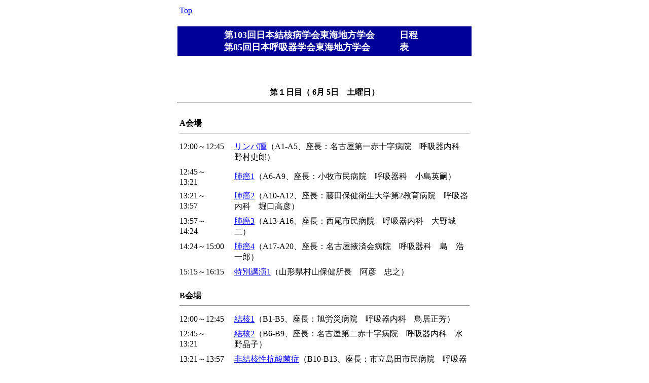

--- FILE ---
content_type: text/html
request_url: https://ccs-net.co.jp/society/kekkaku_kokyuki/103_85/schedule.html
body_size: 10179
content:
<html>

	<head>
		<meta http-equiv="Content-Type" content="text/html;charset=Shift_JIS">
		<title>第103回日本結核病学会東海地方学会／第85回 日本呼吸器学会東海地方学会日程表</title>
	</head>

	<body bgcolor="#ffffff">
		
<div align="center"> 
  <table border="0" cellpadding="4" cellspacing="0" width="580">
    <tr> 
      <td><a href="index.html">Top</a></td>
    </tr>
  </table>
  <br>
  <table border="0" cellpadding="4" cellspacing="0" width="580">
				<tr>
					
      <td bgcolor="#000099" align="center">
        <table border="0" cellpadding="0" cellspacing="0">
          <tr> 
            <td height="50" width="330"><font size="4"><b><font color="#FFFFFF"> 
              第103回日本結核病学会東海地方学会<br>
              第85回日本呼吸器学会東海地方学会 </font></b></font></td>
            <td width="11" height="40">　</td>
            <td height="40" width="51"><font size="4"><b><font color="#FFFFFF">日程表</font></b></font></td>
          </tr>
        </table>
        
      </td>
				</tr>
				<tr>
					
      <td align="center"> 
        <p><br>
        </p>
      </td>
				</tr>
			</table>
			<br>
			<br>
  <b>第１日目（ 6月 5日　土曜日）</b><br>
			<hr width="580">
			<br>
  <table border="0" cellpadding="4" cellspacing="0" width="580">
    <tr> 
      <td valign="top" colspan="2"><b> A会場</b> <br>
        <hr noshade size="1">
      </td>
    </tr>
    <tr> 
      <td width="100" valign="top">12:00～12:45</td>
      <td><a href="a0605.html">リンパ腫</a>（A1-A5、座長：名古屋第一赤十字病院　呼吸器内科　野村史郎）</td>
    </tr>
    <tr> 
      <td width="100" valign="top">12:45～13:21　</td>
      <td><a href="a0605.html">肺癌1</a>（A6-A9、座長：小牧市民病院　呼吸器科　小島英嗣）</td>
    </tr>
    <tr> 
      <td width="100" valign="top">13:21～13:57　</td>
      <td><a href="a0605.html">肺癌2</a>（A10-A12、座長：藤田保健衛生大学第2教育病院　呼吸器内科　堀口高彦）</td>
    </tr>
    <tr> 
      <td width="100" valign="top">13:57～14:24　</td>
      <td><a href="a0605.html">肺癌3</a>（A13-A16、座長：西尾市民病院　呼吸器内科　大野城二）</td>
    </tr>
    <tr> 
      <td width="100" valign="top">14:24～15:00</td>
      <td><a href="a0605.html">肺癌4</a>（A17-A20、座長：名古屋掖済会病院　呼吸器科　島　浩一郎）</td>
    </tr>
    <tr> 
      <td width="100" valign="top">15:15～16:15</td>
      <td><a href="sp-lecture.html">特別講演1</a>（山形県村山保健所長　阿彦　忠之）</td>
    </tr>
  </table>
  <br>
  <table border="0" cellpadding="4" cellspacing="0" width="580">
    <tr> 
      <td valign="top" colspan="2"><b> B会場</b> <br>
        <hr noshade size="1">
      </td>
    </tr>
    <tr> 
      <td width="100" valign="top">12:00～12:45</td>
      <td><a href="b0605.html">結核1</a>（B1-B5、座長：旭労災病院　呼吸器内科　鳥居正芳）</td>
    </tr>
    <tr> 
      <td width="100" valign="top">12:45～13:21　</td>
      <td><a href="b0605.html">結核2</a>（B6-B9、座長：名古屋第二赤十字病院　呼吸器内科　水野晶子）</td>
    </tr>
    <tr> 
      <td width="100" valign="top">13:21～13:57</td>
      <td><a href="b0605.html">非結核性抗酸菌症</a>（B10-B13、座長：市立島田市民病院　呼吸器科　菅沼秀基）</td>
    </tr>
    <tr> 
      <td width="100" valign="top">13:57～14:42</td>
      <td> 
        <p><a href="b0605.html">肺真菌感染</a>（B14-B18、座長：社会保険中京病院　呼吸器科　吉本鉄介）</p>
      </td>
    </tr>
    <tr> 
      <td width="100" valign="top">14:42～15:00</td>
      <td><a href="b0605.html">禁煙</a>（B19-B20、座長：大同病院　呼吸器科　前川　晃範）</td>
    </tr>
  </table>
  <br>
  <table border="0" cellpadding="4" cellspacing="0" width="580">
    <tr> 
      <td valign="top" colspan="2"><b> C会場</b> <br>
        <hr noshade size="1">
      </td>
    </tr>
    <tr> 
      <td width="100" valign="top">12:00～12:45</td>
      <td><a href="c0605.html">呼吸不全1</a>（C1-C5、座長：名古屋記念病院　呼吸器科　山田　勝康）</td>
    </tr>
    <tr> 
      <td width="100" valign="top">12:45～13:30</td>
      <td><a href="c0605.html">呼吸不全2</a>（C6-C10、座長：大垣市民病院　呼吸器科　安藤守秀）</td>
    </tr>
    <tr> 
      <td width="100" valign="top">13:30～14:06</td>
      <td><a href="c0605.html">気道</a>（C11-C14、座長：静岡市立静岡病院　呼吸器科　小澤佳広）</td>
    </tr>
    <tr> 
      <td width="100" valign="top">14:06～14:42　</td>
      <td><a href="c0605.html">胸壁・胸膜</a>（C15-C18、座長：藤田保健衛生大学　胸部外科　根木　浩路）</td>
    </tr>
  </table>
  <br>
  <table border="0" cellpadding="4" cellspacing="0" width="580">
    <tr> 
      <td valign="top" colspan="2"><b> D会場</b> <br>
        <hr noshade size="1">
      </td>
    </tr>
    <tr> 
      <td width="100" valign="top">12:00～12:36</td>
      <td><a href="d0605.html">過敏性肺炎1</a>（D1-D4、座長：三重県立総合医療センター　呼吸器科　吉田正道）</td>
    </tr>
    <tr> 
      <td width="100" valign="top">12:36～13:12　</td>
      <td><a href="d0605.html">過敏性肺炎2</a>（D5-D8、座長：浜松医科大学　第2内科　井手協太郎）</td>
    </tr>
    <tr> 
      <td width="100" valign="top">13:12～13:48</td>
      <td><a href="d0605.html">薬剤性疾患</a>（D9-D12、座長：豊橋市民病院　呼吸器・アレルギー科　大石尚史）</td>
    </tr>
    <tr> 
      <td width="100" valign="top">13:48～14:24</td>
      <td> 
        <p><a href="d0605.html">ANCA関連・その他</a>（D13-D16、座長：富士宮市立病院　内科　白井敏博）</p>
      </td>
    </tr>
    <tr> 
      <td width="100" valign="top">14:24～15:00</td>
      <td><a href="d0605.html">代謝性肺疾患</a>（D17-D20、座長：トヨタ記念病院　外科　斎藤雄史）</td>
    </tr>
  </table>
  <br>
  <b>第2日目（ 6月 6日　日曜日）</b><br>
			<hr width="580">
			<br>
  <table border="0" cellpadding="4" cellspacing="0" width="580">
    <tr> 
      <td valign="top" colspan="2"><b> A会場</b> <br>
        <hr noshade size="1">
      </td>
    </tr>
    <tr> 
      <td width="100" valign="top">9:15～9:51</td>
      <td><a href="a0606.html">間質性肺炎1</a>（A21-A24、座長：東市民病院　呼吸器内科　杉浦芳樹）</td>
    </tr>
    <tr> 
      <td width="100" valign="top">9:51～10:18　</td>
      <td><a href="a0606.html">間質性肺炎2</a>（A25-A27、座長：名古屋大学医学部付属病院　呼吸器内科　今泉和良）</td>
    </tr>
    <tr> 
      <td width="100" valign="top">10:18～10:54</td>
      <td> 
        <p><a href="a0606.html">間質性肺炎3</a>（A28-A31、座長：公立陶生病院　呼吸器・アレルギー科　西山理）</p>
      </td>
    </tr>
    <tr> 
      <td width="100" valign="top">11:00～12:00</td>
      <td><a href="sp-lecture.html">特別講演2<br>
        </a>〔大阪大学大学院医学系研究科　機能診断科学（医用物理学）　教授　上甲　　剛〕</td>
    </tr>
    <tr> 
      <td width="100" valign="top">13:00～13:30</td>
      <td>総会</td>
    </tr>
    <tr> 
      <td width="100" valign="top">13:30～14:30</td>
      <td><a href="sp-lecture.html">特別講演3</a>（東邦大学医学部微生物学　教授　山口　恵三）</td>
    </tr>
    <tr> 
      <td width="100" valign="top">14:40～15:07</td>
      <td><a href="a0606.html">好酸球性肺炎</a>（A32-A34、座長：磐田市立病院　呼吸器科　姉川史朗）</td>
    </tr>
  </table>
  <br>
  <table border="0" cellpadding="4" cellspacing="0" width="580">
    <tr> 
      <td valign="top" colspan="2"><b> B会場</b> <br>
        <hr noshade size="1">
      </td>
    </tr>
    <tr> 
      <td width="100" valign="top">9:15～9:51</td>
      <td><a href="b0606.html">肺感染症1</a>（B21-B24、座長：岐阜県立岐阜病院　呼吸器科　安田　成雄）</td>
    </tr>
    <tr> 
      <td width="100" valign="top">9:51～10:18</td>
      <td><a href="b0606.html">肺感染症2</a>（B25-B27、座長：袋井市民病院　呼吸器科　佐藤雅樹）</td>
    </tr>
    <tr> 
      <td valign="top">10:18～10:45</td>
      <td><a href="b0606.html">肺感染症3</a>（B28-B30、座長：岡崎市民病院　呼吸器内科　安藤　隆之）</td>
    </tr>
    <tr> 
      <td width="100" valign="top">14:40～15:25</td>
      <td><a href="b0606.html">感染性疾患</a>（B31-35、座長：聖隷三方原病院　呼吸器科　土屋智義）</td>
    </tr>
  </table>
  <br>
  <table border="0" cellpadding="4" cellspacing="0" width="580">
    <tr> 
      <td valign="top" colspan="2"><b> C会場</b> <br>
        <hr noshade size="1">
      </td>
    </tr>
    <tr> 
      <td width="100" valign="top">9:15～9:51</td>
      <td><a href="c0606.html">肺腫瘍1</a>（C19-C22、座長：国立名古屋医療センター　呼吸器科　沖昌英）</td>
    </tr>
    <tr> 
      <td width="100" valign="top">9:51～10:27</td>
      <td><a href="c0606.html">肺腫瘍2</a>（C23-C26、座長：三重大学医学部　呼吸器内科　小林　裕康）</td>
    </tr>
    <tr> 
      <td width="100" valign="top">10:27～10:54</td>
      <td><a href="c0606.html">縦隔・胸膜腫瘍</a>（C27-C29、座長：県西部浜松医療センター　呼吸器科　笠松紀雄）</td>
    </tr>
    <tr> 
      <td width="100" valign="top">14:40～15:07</td>
      <td> 
        <p><a href="c0606.html">縦隔・胸膜・その他腫瘍</a>（C30-C32、座長：愛知県がんセンター病院　呼吸器内科　堀尾芳嗣）</p>
      </td>
    </tr>
  </table>
  <br>
  <table border="0" cellpadding="4" cellspacing="0" width="580">
    <tr> 
      <td valign="top" colspan="2"><b> D会場</b> <br>
        <hr noshade size="1">
      </td>
    </tr>
    <tr> 
      <td width="100" valign="top">9:15～9:51</td>
      <td><a href="d0606.html">気管支喘息</a>（D21-D24、座長：沼津市立病院　呼吸器科　飯岡　義教）</td>
    </tr>
    <tr> 
      <td width="100" valign="top">9:51～10:27</td>
      <td><a href="d0606.html">肺血管</a>（D25-D28、座長：刈谷総合病院　内科　吉田憲生）</td>
    </tr>
    <tr> 
      <td width="100" valign="top">10:27～10:54</td>
      <td><a href="d0606.html">サルコイドーシス・その他</a>（D29-D31、座長：名古屋市立大学　臨床分子内科学　前田浩義）</td>
    </tr>
    <tr> 
      <td width="100" valign="top">12:00～13:00</td>
      <td>評議員会</td>
    </tr>
    <tr> 
      <td width="100" valign="top">14:40～15:16</td>
      <td> 
        <p><a href="d0606.html">びまん性疾患・その他</a>（D32-D35、座長：半田市立半田病院　加藤　景介）</p>
      </td>
    </tr>
  </table>
  <br>
			<hr width="580">
			<table border="0" cellpadding="4" cellspacing="0" width="580">
				<tr>
					
      <td><a href="index.html">Top</a></td>
				</tr>
			</table>
		</div>
	</body>

</html>